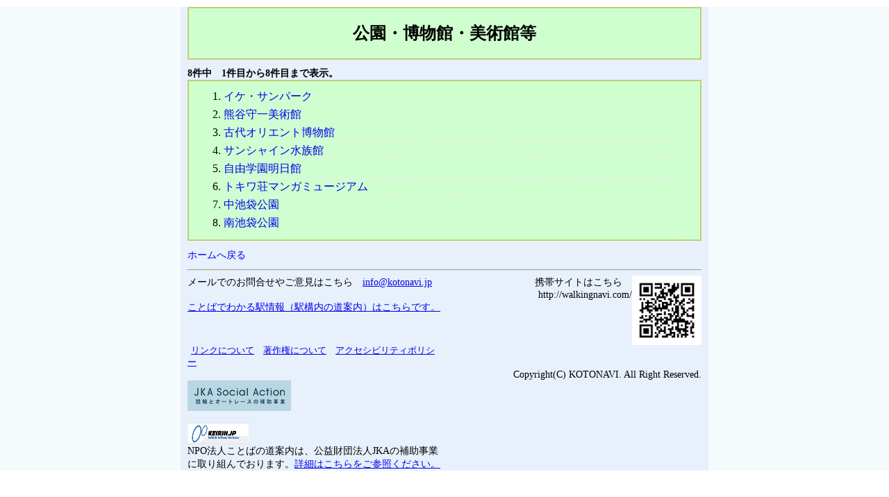

--- FILE ---
content_type: text/html; charset=UTF-8
request_url: https://walkingnavi.com/list_facility.php?grp=3&ca1=8&lang=ja
body_size: 3851
content:
<?xml version="1.0" encoding="utf-8"?>
<!DOCTYPE html PUBLIC "-//W3C//DTD XHTML 1.0 Transitional//EN" "http://www.w3.org/TR/xhtml1/DTD/xhtml1-transitional.dtd">
<html xmlns="http://www.w3.org/1999/xhtml" lang="ja" xml:lang="ja">
<head>
<meta http-equiv="Content-Type" content="text/html; charset=UTF-8" />
<meta name="description" content="ことばの道案内の検索サイトウォーキングナビです。" />
<meta name="keywords" content="視覚障害者,地図,音声,ことばの道案内,ことなび,ことナビ" />

<link href="css/reset.css" rel="stylesheet" type="text/css" media="screen,tv" /> <!-- Netscape4を排除 -->
<title>施設一覧ページ</title>
<link href="css/filter.css" rel="stylesheet" type="text/css" media="screen,tv" />
</head>


<body>
<div id="page">

	<div id="pagetitle">
		<h1>公園・博物館・美術館等</h1>
	</div>
	<div id="listheader">
		<div id="limit"><b>8件中　1件目から8件目まで表示。</b></div>
		<div class="pagenavi"><div></div></div>
	</div>
	<div id="listarea">
		<ol>
<li><a href='https://walkingnavi.com/list_route.php?grp=3&amp;no=2023&amp;lang=ja'> イケ・サンパーク</a></li>
<li><a href='https://walkingnavi.com/list_route.php?grp=3&amp;no=1166&amp;lang=ja'> 熊谷守一美術館</a></li>
<li><a href='https://walkingnavi.com/list_route.php?grp=3&amp;no=2108&amp;lang=ja'> 古代オリエント博物館</a></li>
<li><a href='https://walkingnavi.com/list_route.php?grp=3&amp;no=2115&amp;lang=ja'> サンシャイン水族館</a></li>
<li><a href='https://walkingnavi.com/list_route.php?grp=3&amp;no=2057&amp;lang=ja'> 自由学園明日館</a></li>
<li><a href='https://walkingnavi.com/list_route.php?grp=3&amp;no=2062&amp;lang=ja'> トキワ荘マンガミュージアム</a></li>
<li><a href='https://walkingnavi.com/list_route.php?grp=3&amp;no=2006&amp;lang=ja'> 中池袋公園</a></li>
<li><a href='https://walkingnavi.com/list_route.php?grp=3&amp;no=2105&amp;lang=ja'> 南池袋公園</a></li>
</ol>
	</div>
	<div id="listfooter">
		<div class="pagenavi"><div></div></div>
	</div>
	<div id="navi">
		<a href='https://walkingnavi.com/search.php?grp=3'>ホームへ戻る</a>
	</div>
	
<div id="footer">
	<hr />
	<div id="footer1">
		<div id="mail">
			<p>メールでのお問合せやご意見はこちら　<a href="mailto:info@kotonavi.jp">info@kotonavi.jp</a></p>
<br />
			<p><a href='http://walkingnavi.com/station'>ことばでわかる駅情報（駅構内の道案内）はこちらです。</a></p>

		</div>
		<div id="mobile">
			<div id="mobile_qr">
				<img src='https://walkingnavi.com/img/walkingnavi_QR.gif' alt='' height='100' width='100' />			</div>
			<div id="mobile_text">
				<p>携帯サイトはこちら　</p>
<p>http://walkingnavi.com/</p>			</div>
		</div>
	</div>
	<div id="footer2">
		<div id="link">
			<a href="https://walkingnavi.com/aboutlink.php">リンクについて</a>
			<a href="https://walkingnavi.com/copyright.php">著作権について</a>
			<a href="https://walkingnavi.com/accessibility.php">アクセシビリティポリシー</a>
		</div>
		<p class="clear"></p>
		<div id="copyright" style="float:left;text-align: left;">
<br />
			<p><a href="https://www.jka-cycle.jp"><img src="./img/banner_JKA.png" width=149 height=44 alt="JKA補助事業のバナー"></a></p>
<br />
			<p><a href="http://keirin.jp/"><img src="./img/banner_keirin.gif" width=88 height=31 alt="競輪のバナー"></a></p>
			<p>NPO法人ことばの道案内は、公益財団法人JKAの補助事業に取り組んでおります。<a href="https://www.kotonavi.jp/hp/subsidy/jka_subsidy.php">詳細はこちらをご参照ください。</a></p>
		</div>

		<div id="copyright">
									Copyright(C) KOTONAVI. All Right Reserved.
		</div>
		<p class="clear"></p>
	</div>
</div>



<!-- 広告追加開始-->
<!-- 広告追加最後尾-->
</div>
</body>
</html>



--- FILE ---
content_type: text/css
request_url: https://walkingnavi.com/css/filter.css
body_size: -57
content:
@import"style.css";



--- FILE ---
content_type: text/css
request_url: https://walkingnavi.com/css/style.css
body_size: 10182
content:
@charset "UTF-8";

@media screen {
	/**********************************
		universal
	***********************************/

	h1 {
		font-size: 150%;
	}

	h2 {
		font-size: 150%;
	}

	h3 {
		font-size: 130%;
	}

	h4,
	h5,
	h6 {
		font-size: 100%;
	}

	p.clear {
	    clear: both;
	}
	/**********************************
		structure
	***********************************/

	body {
		background-color: #f5fafd;
		text-align: center;	/* IE�̃o�O�Ή� */
	}

	div#page {
		background: #e7f0fb;
		width: 760px;
		text-align: center;
		margin: 0 auto;
	}

	/**********************************
		header
	***********************************/
	div#header {
		background: #e7f0fb url('../img/header.png') no-repeat left top;
		height: 100px;
		width: 740px;
		margin: 5px auto;
		text-align: left;	/* IE�̃o�O�Ή� */
		position: relative;
	}

		div#header p#subtitle {
			position: absolute;
			font-weight: bold; 
			top: 60px;
			left: 25px;
		}

		div#header p#total {
			position: absolute;
			top: 10px;
			right: 20px;
			color: #ff0000;
			font-weight: bold; 
			font-size: 80%;
		}

		div#header h1#edition {
			position: absolute;
			font-weight: bold; 
			font-size: 150%; 
			color: #007032;
			top: 60px;
			left: 50px;
		}

	div#header_en {
		background: #e7f0fb url('../img/header_en.png') no-repeat left top;
		border: 2px solid #c4cd77;
		height: 100px;
		width: 740px;
		margin: 5px auto;
		text-align: left;	/* IE�̃o�O�Ή� */
		position: relative;
	}

		div#header_en p#subtitle {
			position: absolute;
			font-weight: bold; 
			top: 60px;
			left: 25px;
		}

		div#header_en p#total {
			position: absolute;
			top: 10px;
			right: 20px;
			color: #ff0000;
			font-weight: bold; 
			font-size: 80%;
		}

		div#header_en h1#edition {
			position: absolute;
			font-weight: bold; 
			font-size: 150%; 
			color: #007032;
			top: 60px;
			left: 50px;
		}

	/**********************************
		page title
	***********************************/

	div#pagetitle {
		background-color: #cfffcf;
		border: 2px solid #c4cd77;
		height: auto;
		width: 736px;
		margin: 10px auto;
		text-align: center;	/* IE�̃o�O�Ή� */
	}

	div#pagetitle h1 {
		padding: 20px 0;
		text-align: center;
	}

	/**********************************
		top announce
	***********************************/

	div#announce  {
		height: auto;
		width: 740px;
		margin: 5px auto;
		text-align: left;	/* IE�̃o�O�Ή� */
		font-size: 90%;
	}

	/**********************************
		information
	***********************************/

	div#information {
		background-color: #cfffcf;
		border: 2px solid #c4cd77;
		width: 736px;
		margin: 5px auto;
		text-align: center;
	}

	div#information div {
		width: 700px;
		margin: 0, auto;
		padding: 10px;
		text-align: left;
	�@line-height: 150%;
		font-size: 90%;
	}


	/**********************************
		search area
	***********************************/

	div#category,
	div#keyword,
	div#listarea {
		border: 2px solid #c4cd77;
		background-color: #cfffcf;
		height: auto;
		width: 736px;
		margin: 5px auto;
		text-align: left;	/* IE�̃o�O�Ή� */
	}	

	div#topgroup {
		height: auto;
		width: 740px;
		margin: 5px auto;
		min-height: 1em;
		text-align: left;	/* IE�̃o�O�Ή� */
	}

	div#left {
		height: auto;
		width: 540px;
		float: left;
		margin: 0 0 0 10px;
	}

	div#topkeyword {
		border: 2px solid #c4cd77;
		background-color: #cfffcf;
		height: auto;
		width: 533px;
		margin: 5px 5px 5px 0px;
	}

	div#topkeyword form {
		margin: 5px 15px;
	}

	div#topkeyword form input#key {
		width: 200px;
	}

	div#area {
		border: 2px solid #c4cd77;
		background-color: #cfffcf;
		height: auto;
		width: 533px;
		margin: 5px 5px 5px 0px;
		background: #cfffcf url('../img/area.png') no-repeat 20px 20px;
		text-align: left;	/* IE�̃o�O�Ή� */
	}

	div#group {
		height: auto;
		width: 198px;
		margin: 5px 0px;
		float: right;
		text-align: left;	/* IE�̃o�O�Ή� */
	}

	div#category {
		background: #cfffcf url('../img/category.png') no-repeat 20px 20px;
	}

	div#keyword {
		background: #cfffcf url('../img/keyword.png') no-repeat 20px 20px;
	}

	div#area h2,
	div#category h2,
	div#keyword h2 {
		margin: 30px 0 10px 80px;
	}

	div#group h2 {
/*	  width: 0;		sugi 2013/8/1 ���ʍs���ł̃w�b�_���\�����Ă��Ȃ�����\���ɕύX
	  height: 0;
	  overflow: hidden;
*/
	}

	div#area ol,
	div#category ol {
		margin: 10px 30px 30px 100px;
		padding: 0px;
	}

	div#area ol li,
	div#category ol li {
		font-size: 100%;
		line-height: 150%;
		border-bottom: 2px dotted #ededed;
	}

	div#area li a,
	div#group li a,
	div#category li a {
		text-decoration: none;
	}

	div#group ul {
		margin: 0px;
		padding: 0px;
		list-style: none;
	}

	div#group li {
		background: #f0f6fb url('../img/areagroup_baner.png') no-repeat center center;
		height: auto;
		width: 180px;
		margin: 5px 0px;
		padding: 5px 5px;
		text-align: center;
		font-weight: bold;
		font-size: 120%;
	}

	div#group:after {
	    content: "";
	    display: block;
	    clear: both;
	    height: 1px;
	    overflow: hidden;
	}

	div#keyword p {
		margin: 0 20px 0 80px;
		font-size: 90%;
		line-height: 150%;
	}

	div#keyword form {
		margin: 10px 10px 10px 100px;
	}

	div.othertext {
		border: 2px solid #c4cd77;
		background-color: #cfffcf;
		height: auto;
		width: 736px;
		margin: 5px auto;
		font-size: 100%;
		line-height : 150%;
		text-align: center;	/* IE�̃o�O�Ή� */
	}

	div.othertext div {
		width: 700px;
		padding: 20px;
		margin: 0px, auto;
		text-align: left;	/* IE�̃o�O�Ή� */
	}

	div.othertext h2 {
		background: #cfffcf url('../img/ashiato.png') no-repeat left center;
		padding: 5px 5px 5px 20px;
	}

	div.othertext dd {
		padding: 0 0 0 1em;
	}

	div.othertext dt {
		padding: 1em 0 0 0;
	}

	div.othertext ol.lowalpha {
		list-style-type: lower-alpha;
	}

	div.othertext ol {
		margin: 0 0 0 2em;
		padding: 0;
	}

	div.othertext ul {
		margin: 0 0 0 1em;
		padding: 0;
	}

	/**********************************
		footer
	***********************************/

	div#footer {
		clear: both;
		height: auto;
		margin: 5px auto;
		width: 740px;
		font-size: 90%;
		min-height: 1em;
		text-align: left;	/* IE�̃o�O�Ή� */
	}

	div#footer div#mail {
		margin: 0 0 10px 0;
		height: auto;
		width: 370px;
		float: left;
	}

	div#footer div#mobile {
		height: auto;
		width: 370px;
		float: right;
	}

	div#footer div#mobile div#mobile_qr {
		float: right;
	}

	div#footer div#mobile div#mobile_text {
		text-align: right;
	}

	div#footer div#link {
		clear: both;
		margin: 0;
		height: auto;
		width: 370px;
		float: left;
		font-size: 90%;
	}

	div#footer div#link a {
		padding: 0 5px;
	}

	div#footer div#copyright {
		height: auto;
		width: 370px;
		float: right;
		text-align: right;
	}

	/**********************************
		category list
	***********************************/
	div#listarea {
		clear: both;
	}

	div#listarea ol {
		margin: 10px 30px 10px 50px;
		padding: 0px;
	}

	div#listarea ol li {
		font-size: 100%;
		line-height: 150%;
		border-bottom: 2px dotted #ededed;
	}

	div#listarea ol li a {
		text-decoration: none;
	}


	/**********************************
		navigation area
	***********************************/
	div#navi {
		margin: 10px;
		line-height: 150%;
		font-size: 90%;
		text-align: left;	/* IE�̃o�O�Ή� */
	}

	div#navi a {
		text-decoration: none;
	}

	/**********************************
		list header
	***********************************/
	div#listheader,
	div#listfooter {
		height: auto;
		width: 740px;
		margin: 5px auto;
		text-align: left;	/* IE�̃o�O�Ή� */
		font-size: 90%;
	}

	div#listheader div#limit {
		width: 50%;
		float: left;
	}

	div#listheader div.pagenavi,
	div#listfooter div.pagenavi {
		width: 50%;
		float: right;
		text-align: right;
	}

	div#listheader a,
	div#listfooter a {
		text-decoration: none;
	}

	div.pagenavi:after {
	    content: "";
	    display: block;
	    clear: both;
	    height: 1px;
	    overflow: hidden;
	}

	/**********************************
		text map page
	***********************************/
	div#textmap,
	div#pointinfo,
	div#otherroute,
	div#shisetuinfo {
		background-color: #cfffcf;
		border: 2px solid #c4cd77;
		height: auto;
		width: 736px;
		margin: 5px auto;
		text-align: left;	/* IE�̃o�O�Ή� */
	}	

	div#textmap div#map,
	div#textmap div#crdt,
	div#pointinfo div,
	div#shisetuinfo div {
		height: auto;
		width: 680px;
		margin: 10px auto;
		line-height: 150%;
		text-align: left;	/* ? */
	}

	div#pointinfo h2,
	div#otherroute h2,
	div#shisetuinfo h2 {
		margin: 10px 20px;
	}

	/* 20150330 ���ē���<br />���s����<div>�݂͂ɕύX��������div�̃X�^�C����ύX*/
	div#map div{
		padding: 8px;
	}

	div#otherroute ol {
		width: 680px;
		margin: 10px auto;
	}
		
	div#otherroute ol li {
		line-height: 150%;
	}
	
	div#qr {
		margin: 10px;
		line-height: 150%;
		font-size: 90%;
		text-align: left;	/* IE�̃o�O�Ή� */
		min-height: 1em;
	}

	div#qr a {
		text-decoration: none;
	}

	div#qr div#qrt {
		width: 600px;
		float: left;
	}

	div#qr div#qrc {
		width: 100px;
		float: right;
	}

	div#qr:after {
	    content: "";
	    display: block;
	    clear: both;
	    height: 1px;
	    overflow: hidden;
	}

	p.clear {
		clear: both;
	}

	div#admincode {
		width: 95%;
		margin: 0, 10px;
		text-align: right;
		font-size: 90%;
	}

	p#ptaglink {
		line-height: 200%;
	}
	/**********************************
		what's new
	***********************************/
	div#history {
		clear: both;
		background-color: #cfffcf;
		border: 2px solid #c4cd77;
		height: auto;
		width: 736px;
		margin: 5px auto;
		text-align: left;	/* IE�̃o�O�Ή� */
	}	

	div#history h2 {
		margin: 10px 0 10px 20px;
	}

	div#history dl {
		margin: 10px;
		min-height: 1em;
		font-size: 90%;
		line-height: 150%;
		border-bottom: 2px dotted #5e320d;
	}

	div#history dt {
		float: left;
		width: 150px;
		margin: 0;
		padding: 0;
	}

	div#history dd {
		float: left;
		width: 550px;
		margin: 0 0 0 5px;
		padding: 0;
	}

	div#history a {
		text-decoration: none;
	}

	div#history dl:after {
	    content: "";
	    display: block;
	    clear: both;
	    height: 1px;
	    overflow: hidden;
	}
}
	/**********************************
		icnaviinfo.php
	***********************************/
	p.totop {
		margin: 0 10px;
		text-align: left;
	}

	object#ictag,
	object#KotoNavi {
		visibility: hidden;
	}
